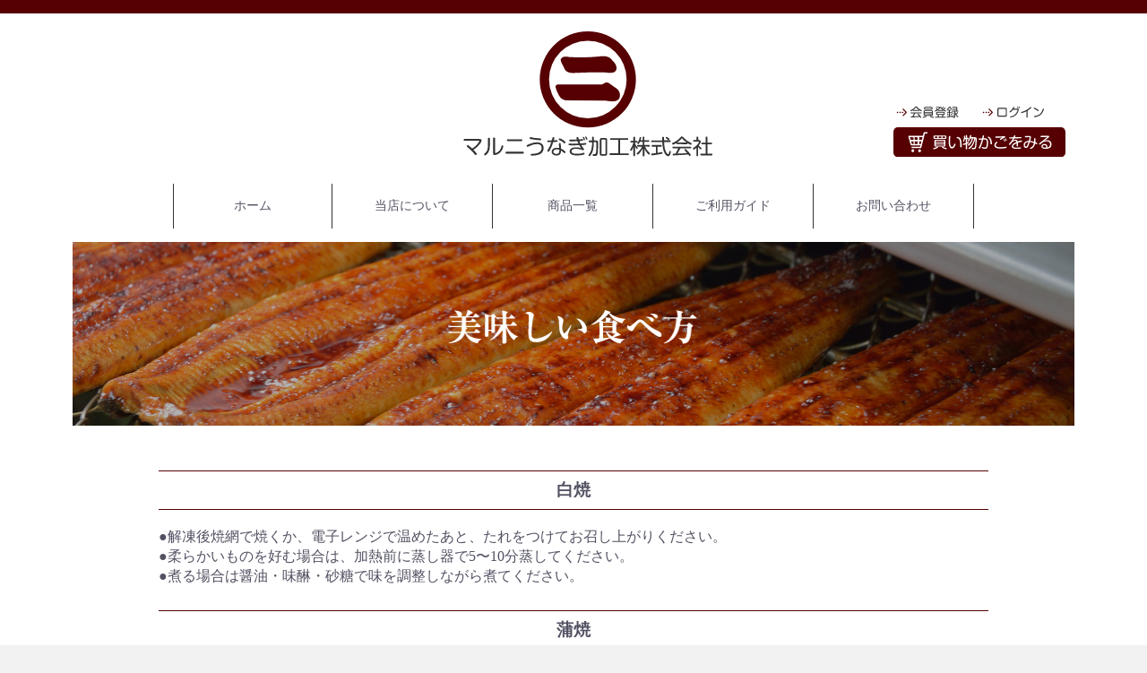

--- FILE ---
content_type: text/html; charset=UTF-8
request_url: https://maruni-unagi.co.jp/user_data/howto
body_size: 16091
content:
<!doctype html>
<html lang="ja">
<head>
<meta charset="utf-8">
<meta http-equiv="X-UA-Compatible" content="IE=edge">
<title>マルニうなぎ / 美味しい食べ方</title>
<meta name="viewport" content="width=device-width, initial-scale=1">
<link rel="icon" href="/html/template/default/img/common/favicon.ico">
<link rel="stylesheet" href="/html/template/default/css/style.css?v=3.0.15">
<link rel="stylesheet" href="/html/template/default/css/slick.css?v=3.0.15">
<link rel="stylesheet" href="/html/template/default/css/default.css?v=3.0.15">
<!-- for original theme CSS -->

<script src="https://ajax.googleapis.com/ajax/libs/jquery/1.11.3/jquery.min.js"></script>
<script>window.jQuery || document.write('<script src="/html/template/default/js/vendor/jquery-1.11.3.min.js?v=3.0.15"><\/script>')</script>


</head>
<body id="page_user_data" class="front_page">
<div id="wrapper">
    <header id="header">
        <div id="header-top"></div>
        <div class="container-fluid inner">
                                                            <!-- ▼ロゴ -->
            <div class="header_logo_area">
    <a href="https://maruni-unagi.co.jp/" class="pc">
        <img src="/html/template/default/img/common/logo.svg" id="header-logo">
    </a>
    <div class="sp">
        <img src="/html/template/default/img/common/logo_only.svg" id="header-logo" style="display: inline-block;">
        <h3 class="header_logo" style="display: inline-block;">
            <a href="https://maruni-unagi.co.jp/">マルニうなぎ</a>
        </h3>
    </div>
</div>

        <!-- ▲ロゴ -->
    <!-- ▼ログイン -->
                            <div id="member" class="member drawer_block pc">
        <ul class="member_link">
            <li class="pc login">
                <a href="https://maruni-unagi.co.jp/entry">
                    <img src="/html/template/default/img/common/register.svg" style="height: 16px; vertical-align: bottom;">
                </a>
            </li>
            <li class="sp">
                <a href="https://maruni-unagi.co.jp/entry">
                    会員登録
                </a>
            </li>
                        <li class="pc login">
                <a href="https://maruni-unagi.co.jp/mypage/login">
                    <img src="/html/template/default/img/common/login.svg" style="height: 16px; vertical-align: bottom;">
                </a>
            </li>
            <li class="sp">
                <a href="https://maruni-unagi.co.jp/mypage/login">
                    ログイン
                </a>
            </li>
            <li class="pc cartbutton" style="height: 42px;">
                <a href="https://maruni-unagi.co.jp/cart">
                    <img src="/html/template/default/img/common/cart.svg" style="width: 192px;">
                </a>
            </li>
            <li class="sp">
                <a href="https://maruni-unagi.co.jp/cart">
                    買い物かご
                </a>
            </li>
        </ul>
    </div>

                <!-- ▲ログイン -->
    <!-- ▼メニュー -->
            <div class="menu drawer_block pc">
    <ul class="menu_link">
        <li>
            <a href="https://maruni-unagi.co.jp/">ホーム</a>
        </li>
        <li>
            <a href="https://maruni-unagi.co.jp/help/about">当店について</a>
        </li>
        <li>
            <a href="https://maruni-unagi.co.jp/products/list">商品一覧</a>
        </li>
        <li>
            <a href="https://maruni-unagi.co.jp/help/guide">ご利用ガイド</a>
        </li>
        <li>
            <a href="https://maruni-unagi.co.jp/contact">お問い合わせ</a>
        </li>
    </ul>
</div>
        <!-- ▲メニュー -->

                                                    <p id="btn_menu"><a class="nav-trigger" href="#nav">Menu<span></span></a></p>
        </div>
    </header>

    <div id="contents" class="theme_main_only">

        <div id="contents_top">
                                            </div>

        <div class="container-fluid inner">
                                    
            <div id="main">
                                                
                <div id="main_middle">
                        <div class="row">
       <div class="col-sm-12">
            <div class="main_visual">
                <div class="item">
                  <img src="/html/template/default/img/header_howto.jpg">
                </div>
            </div>
        </div>
    </div>
    <div class="row">
        <div class="col-sm-10 col-sm-offset-1 howto">
            <h3>白焼</h3>
            <ul>
                <li>
                    ●解凍後焼網で焼くか、電子レンジで温めたあと、たれをつけてお召し上がりください。
                </li>
                <li>
                    ●柔らかいものを好む場合は、加熱前に蒸し器で5〜10分蒸してください。
                </li>
                <li>
                    ●煮る場合は醤油・味醂・砂糖で味を調整しながら煮てください。
                </li>
            </ul>
        </div>
        <div class="col-sm-10 col-sm-offset-1 howto">
            <h3>蒲焼</h3>
            <ul>
                <li>
                    ●解凍後焼網で焼くか、電子レンジで温め、たれをつけてお召し上がりください。
                </li>
                <li>
                    ●うなぎをアルミホイルで包み、水を2〜3滴加えフライパン等で温めて頂いても結構です。
                </li>
            </ul>
        </div>
        <div class="col-sm-10 col-sm-offset-1 howto">
            <h3>真空パック</h3>
            <ul>
                <li>
                    ●真空包装のまま熱湯に入れて4〜5分温めてください。
                </li>
                <li>
                    ●解凍後うなぎを袋から取り出し、お皿に移し電子レンジで、約1分30秒加熱してお召し上がりください。
                </li>
                <li>
                    ●解凍後うなぎを袋から取り出し、焼網で温めていただければ、風味が一層良くなります。
                </li>
            </ul>
        </div>
        <div class="col-sm-10 col-sm-offset-1 howto">
            <p>※お買い上げ後はなるべく早くお召し上がりください。</p>
        </div>
    </div>
                </div>

                                                            </div>

                                    
                                        <div id="contents_bottom">
                                            <!-- ▼ご利用案内 -->
            <div class="col-xs-12 col-sm-12 guide">
    <div class="col-xs-12 col-sm-12 guide_frame">
        <h3>ご利用案内</h3>
        <div class="col-xs-12 col-sm-4 guide_contents">
            <h4>お支払い方法</h4>
            <p>
                クレジットカード決済、銀行振込、代金引換のいずれかでお支払いいただくことになります。
            </p>
            <ul style="list-style-type: circle">
                <li>クレジットカード決済
                    <div>
                        <p>
                            【取扱カード】<br>
                            取り扱いカードは以下のとおりです。<br>
                            すべてのカード会社で、一括払いが可能となっております。
                        </p>
                        <img
                            src="https://www.yamatofinancial.jp/logobr/images/web_pay_card.gif"
                            border="0"
                            alt="クロネコwebコレクト クレジットカード払い"
                        >
                        <p style="margin-top: 8px; margin-bottom: 2px;">【備考】</p>
                    </div>
                    <ul style="margin-left: 10px; font-size: 1.2rem; list-style-type: disc;">
                        <li>当社では上記のクレジットカードがご利用可能となっております。</li>
                        <li>お支払い回数は1回払いとさせていただきます。</li>
                        <li>お支払総額は以下の通りです。<br>商品代金合計 + 送料</li>
                        <li>当店ではセキュリティ上の配慮からクレジットカード利用控は原則としてお送りしておりません。カード会社から送付されますご利用明細をご確認ください。</li>
                    </ul>
                </li>
            </ul>
        </div>
        <div class="col-xs-12 col-sm-4 guide_contents">
            <ul style="margin-top: 32px; list-style-type: circle">
                <li>銀行振込<br>
                    <div>
                        <table style="font-size: 1.2rem;">
                            <tr>
                                <td rowspan="3" style="vertical-align: top;">［振込先］</td>
                                <td>島田掛川信用金庫　吉田支店</td>
                            </tr>
                            <tr>
                                <td>普通 190144　マルニうなぎ加工</td>
                            </tr>
                            <tr>
                                <td>カ）マルニウナギカコウ</td>
                            </tr>
                        </table>
                    </div>
                    <ul style="margin-left: 10px; font-size: 1.2rem; list-style-type: disc">
                        <li>お支払総額は以下の通りです。<br>
                            振込金額　：商品代金 + 送料 + 手数料<br>
                            振込手数料：お振込み時にお確かめください。
                        </li>
                        <li>振込手数料はお客様のご負担でお願い致します。</li>
                        <li>ご入金確認次第商品発送いたします。（商品発送はメールにてご連絡いたします）</li>
                    </ul>
                </li>
                <li>代金引換
                    <ul style="margin-left: 10px; font-size: 1.2rem; list-style-type: disc">
                        <li>お支払総額は以下の通りです。<br>商品代金合計 + 送料 + 代引手数料</li>
                        <li>代金は商品配送時に配送員にお支払い下さい。<br>
                            商品価格合計<br>
                            10,000円未満　手数料 330円<br>
                            上記金額 〜 30,000円未満　手数料 440円<br>
                            上記金額 〜 100,000円未満　手数料 660円</li>
                    </ul>
                </li>
            </ul>
            <h4>送料</h4>
            <p>
                <a href="https://maruni-unagi.co.jp/user_data/guide_delivery">
                    こちら
                </a>
                のページでご案内いたします。
            </p>
            <h4>配送</h4>
            <ul style="margin-left: 10px; font-size: 1.2rem; list-style-type: disc;">
                <li>ヤマト運輸のクール便（冷凍）にて配送いたします。</li>
                <li>ご希望のお届け時間帯をご指定ください。なお、ご指定の無い場合、ご注文を確認してから3営業日以内の発送を心がけております。</li>
            </ul>
        </div>
        <div class="col-xs-12 col-sm-4 guide_contents">
            <h4>返品・交換</h4>
            <ul style="margin-left: 10px; font-size: 1.2rem; list-style-type: disc;">
                <li>商品の品質管理には万全をつくしておりますが、万一商品に問題がある場合は、商品到着後7日間以内に下記までご返品、交換などのご対応をさせていただきます。</li>
                <li>不良品につきまして、品質向上の為に弊社で引き取り、確認をさせていただきますので、破棄せずにお取り置きくださいませ。</li>
                <li>お客さま都合によるご返品につきましては、商品の特性上お受け致しかねますのでご了承くださいませ。</li>
                <li>電話番号 0548-32-0528　担当者 大石</li>
                <li>
                    返品先住所
                    <ul style="list-style-type: none;">
                        <li>〒421-0302 静岡県榛原郡吉田町川尻92-1</li>
                        <li>マルニうなぎ加工株式会社</li>
                    </ul>
                </li>
            </ul>
            <h4>営業時間</h4>
            <p>
                8:00 〜 17:00
            </p>
            <h4>定休日</h4>
            <p>
                第2・第4土曜日、日曜日、祝祭日
            </p>
            <h4>その他</h4>
            <h4>▼特定商品取引法に基づく表記</h4>
            <h4>電話でのお問い合わせ：</h4>
            <p>
                0548-32-0528
            </p>
            <h4>メールでのお問い合わせ：</h4>
            <p>
                info@maruni-unagi.co.jp
            </p>
        </div>
    </div>
</div>
        <!-- ▲ご利用案内 -->

                                    </div>
                        
        </div>

        <footer id="footer">
                                                            <!-- ▼フッター -->
            <div class="container-fluid inner">
    <div class="col-xs-12 col-sm-6">
        <div class="row">
            <p class="logo" style="text-align: center;">
                <a href="https://maruni-unagi.co.jp/">
                    <img src="/html/template/default/img/common/maruni_logo.svg" style="max-width: 64px; max-height: 64px;">
                    マルニうなぎ加工株式会社
                </a>
            </p>
            <div class="col-xs-12" style="text-align: center;">
                <div class="footer_text">
                    〒421-0302 榛原郡吉田町川尻92-1
                </div>
                <div class="footer_text">
                    TEL:0548-32-0528 FAX:0548-32-7213
                </div>
            </div>
        </div>
    </div>
    <div class="col-xs-12 col-sm-6">
        <ul class="list-unstyled">
            <li><a href="https://maruni-unagi.co.jp/contact">お問い合わせ</a></li>
            <li><a href="https://maruni-unagi.co.jp/help/tradelaw">特定商取引法に基づく表記</a></li>
            <li><a href="https://maruni-unagi.co.jp/help/privacy">プライバシーポリシー</a></li>
        </ul>
    </div>
    <div class="col-xs-12 footer_logo_area">
        <p class="copyright footer_text">
            <small>copyright (c) マルニうなぎ加工株式会社 all rights reserved.</small>
        </p>
    </div>
</div>
        <!-- ▲フッター -->

                                        
        </footer>

    </div>

    <div id="drawer" class="drawer sp">
    </div>

</div>

<div class="overlay"></div>

<script src="/html/template/default/js/vendor/bootstrap.custom.min.js?v=3.0.15"></script>
<script src="/html/template/default/js/vendor/slick.min.js?v=3.0.15"></script>
<script src="/html/template/default/js/function.js?v=3.0.15"></script>
<script src="/html/template/default/js/eccube.js?v=3.0.15"></script>
<script>
$(function () {
    $('#drawer').append($('.drawer_block').clone(true).children());
    $.ajax({
        url: '/html/template/default/img/common/svg.html',
        type: 'GET',
        dataType: 'html',
    }).done(function(data){
        $('body').prepend(data);
    }).fail(function(data){
    });
});
</script>
    <script>
        // 商品表示BOXの高さを揃える
        $(window).load(function() {
            $('.product_item').matchHeight();
        });
    </script>
</body>
</html>


--- FILE ---
content_type: text/css
request_url: https://maruni-unagi.co.jp/html/template/default/css/default.css?v=3.0.15
body_size: 16476
content:
@charset "utf-8";

/* --------------------------------
	Theme CSS for EC-CUBE 3
-------------------------------- */


/* --------------------------------
	Common
-------------------------------- */

body {
	/*font-family: Roboto, "游ゴシック", YuGothic, "Yu Gothic", "ヒラギノ角ゴ ProN W3", "Hiragino Kaku Gothic ProN", Arial, "メイリオ", Meiryo, sans-serif;*/
        font-family: "ヒラギノ明朝 ProN W6", "HiraMinProN-W6", "HG明朝E", "ＭＳ Ｐ明朝", "MS PMincho", "MS 明朝", serif;
	line-height: 1.4;
	background-color: #f2f2f2;
	color: #525263;
	-webkit-text-size-adjust: 100%;
}

.footer_text {
        color: #fff;
}

.img_center,
.txt_center {
	text-align: center;
}
.img_right,
.txt_right {
	text-align: right;
}

/****** Base Layout Setting ********/

#header {
	background: #fff;
}
#contents {
	background: #fff;
}

/****** Header Setting ********/


.header_logo_area {
	margin-right: 100px;
}
.header_logo_area .header_logo a:link,
.header_logo_area .header_logo a:visited,
.header_logo_area .header_logo a:hover,
.header_logo_area .header_logo a:active {
	text-decoration: none;
	color: #000;
}
.header_logo_area .header_logo a:hover {
	color: #666;
}


/****** Side Setting ********/

/****** Footer Setting ********/

/****** Effect Setting ********/


/****** Each BlockParts Setting ********/

/* cart area */

#cart_area {
	width: 100%;
	position: absolute;
	right: 0; top: 0;
	z-index: 11;
}
#cart_area p {
	margin: 0;
}
#cart_area p.cart-trigger {
	position: absolute;
	right: 65px;
}

#cart .inner {
	background: #f3f3f3;
}


/* search area */

#search {
	background: #EBEBEB;
	padding: 16px 8px;
}
#search select {
	width: 100%;
}

/* snsbtn_area */
.snsbtn_area .snsbtn {
    float: left;
    height: 20px;
    margin: 0 10px 10px 0;
}

/* --------------------------------
	Top Page
-------------------------------- */

.front_page a:hover img {
	opacity: 0.8;
}
.front_page #contents .row > div {
	padding-bottom: 8px;
}
.front_page #contents .row.no-padding > div {
	padding-bottom: 0;
}

/* Comment Area */

.front_page .comment_area h4 {
	font-size: 24px;
	font-size: 2.4rem;
	margin: 0 0 2px;
}
.front_page .comment_area h5 {
	font-size: 16px;
	font-size: 1.6rem;
	margin: 0;
}
.front_page .comment_area p {
	margin: 10px 0 15px;
}

/* Item List */

.front_page .item_comment {
	color: #444;
}
.front_page .item a {
	padding-bottom: 0;
}
.front_page .item a:hover {
	opacity: 0.8;
}
.front_page .item a:hover img {
	opacity: 1;
}
.front_page #contents_top .item_comment {
	color: #525263;
	font-weight: normal;
	font-size: 14px;
	font-size: 1.4rem;
}
.front_page #contents_top .item_comment.text-warning,
.front_page #contents_top .item_name.text-warning {
	color: #9a947e;
	font-weight: bold;
	font-size: 16px;
	font-size: 1.6rem;
}
.front_page .more_link.text-warning {
	font-weight: bold;
	color: #9A947E;
}

/* news_area */

.news_contents {
	padding: 0;
}
#news_area {
	/*background: #F8F8F8;*/
}
#news_area .heading01 {
	padding: 8px;
	text-align: center;
	margin: 0;
}

/* txt_bnr */

.txt_bnr_area {
	padding: 0 0 16px;
}

.txt_bnr {
	background: #f8f8f8;
	border: 1px solid #D9D9D9;
	font-weight: bold;
	padding: 16px;
	margin: 12px 0 0;
	text-align: center;
}
.txt_bnr strong {
	color: #DE5D50;
	font-size: 20px;
	font-size: 2rem;
}
.txt_bnr strong strong {
	font-size: 32px;
	font-size: 3.2rem;
}

.item_gallery {
	clear: both;
}

.product .product_set {
        margin-bottom: 16px;
}

.product .product_name {
        height: 32px;
        background-color: #000;
        color: #fff;
        line-height: 32px;
        text-align: center;
}

/* --------------------------------
	Detail Page
-------------------------------- */

#item_detail + row {
	margin-top: -1px;
	background: #fff;
}

/*#item_detail .btn_area li:last-child {
    padding-left: 0;
}
*/


/* Slider */
.slick-loading .slick-list {
    background: #fff url('ajax-loader.gif') center center no-repeat;
}


/* Arrow */

.slick_prev,
.slick_next {
	font-size: 18px;
	font-size: 1.8rem;
	width: 40px; height: 40px;
	line-height: 40px;
}

/* Dots */
.slick-slider {
    margin-bottom: 30px;
}

.slick-dots {
    position: absolute;
    bottom: -45px;
    display: block;
    width: 100%;
    padding: 0;
    list-style: none;
    text-align: center;
}
.slick-dots li {
    position: relative;
    display: inline-block;
    width: 20px;
    height: 20px;
    margin: 0 5px;
    padding: 0;

    cursor: pointer;
}
.slick-dots li button {
    font-size: 0;
    line-height: 0;
    display: block;
    width: 20px;
    height: 20px;
    padding: 5px;
    cursor: pointer;
    color: transparent;
    border: 0;
    outline: none;
    background: transparent;
}
.slick-dots li button:hover,
.slick-dots li button:focus {
    outline: none;
}
.slick-dots li button:hover:before,
.slick-dots li button:focus:before {
    opacity: 1;
}
.slick-dots li button:before {
	content:" ";
    line-height: 20px;
    position: absolute;
    top: 0;
    left: 0;
    width: 12px;
    height: 12px;
    text-align: center;
    opacity: .25;
    background-color: black;
	border-radius: 50%;

}
.slick-dots li.slick-active button:before {
    opacity: .75;
    background-color: black;
}

.slick-dots li button.thumbnail img {
	width: 0; height: 0;
}

#item_photo_area .slick-slide {
	text-align: center;
}
#item_photo_area .slick-slide img {
	display: inline-block;
}

.product_detail_name {
        background-color: #560002;
        margin: 8px 16px;
        padding: 4px 8px;;
        color: #fff;
}

.product_table th {
        color: #fff;
        background-color: #525263;
        text-align: left;
        padding-left: 8px;
}

/* --------------------------------
	Particular Page
-------------------------------- */

.particular h3 {
    text-align: center;
    padding: 8px 0;
    border-top: 1px solid #560002;
    border-bottom: 1px solid #560002;
}

/* --------------------------------
	How To Page
-------------------------------- */

.howto h3 {
    text-align: center;
    padding: 8px 0;
    border-top: 1px solid #560002;
    border-bottom: 1px solid #560002;
}

/* --------------------------------
	About shop Page
-------------------------------- */

.aboutshop h3 {
    padding: 4px 8px;
    color: #fff;
    background-color: #560002;
}

.link_button a {
    color: #525263;
}

.guide_center {
    text-align: center;
    color: #560002;
}

.guide_header {
    text-align: left;
    color: #560002;
    border-bottom: 1px solid;
}

.guide_box_header {
    border: 1px solid #560002;
    background-color: #560002;
    color: #fff;
    text-align: center;
    margin-top: 32px;
    padding: 4px;
}

.guide_box_body {
    border: 1px solid #560002;
    padding: 4px 16px;
}

.guide_thin_box {
    border: 1px solid;
    padding: 16px;
}

.guide_faq h4 {
    text-align: left;
    color: #560002;
}

.guide_faq p {
    margin-left: 30px;
}

.guide_button_shortcut {
    margin: 4px 0;
}

.guide_border {
    border: 1px solid;
    border-color: #000;
    padding: 4px;
    text-align: left;
    margin-bottom: 8px;
}

.guide_border_title {
    border: 1px solid;
    border-color: #000;
    padding: 4px;
    text-align: left;
    margin-bottom: 8px;
    color: #560002;
    font-weight: bolder;
}

.guide_link_text p a {
    color: #525263;
}
.guide_link_text p a:hover {
    color: #9797a1;
}

.google-map {
    position: relative;
    width: 100%;    /* 左右に余白が必要なら値を変更してもOK */
    height: 0;
    padding-bottom: 56.25%;    /* padding-topでもOK */
    overflow: hidden;
}
.google-map iframe {
    position: absolute;
    top: 0;
    left: 0;
    width: 100%;    /* 必要であれば!importantを付けてください */
    height: 100%;    /* 必要であれば!importantを付けてください */
}

/******************************
	Media Query
*******************************/

@media only screen and (max-width: 767px) {

	/* --------- common ---------- */


	/****** Header Setting ********/


	/****** Side Setting ********/


	/****** Effect Setting ********/
        
        #header #header-top {
                height: 15px;
                background-color: #560002;
                margin: 0;
        }
        
        #header .header_logo_area {
                position: absolute;
                height: 55px;
                text-align: center;
                z-index: 14;
	}
        #header .header_logo_area #header-logo {
                height: 45px;
                z-index: 15;
                padding: 4px;
        }
        
        .about_company {
                text-align: center;
                font-size: 10px;
		font-size: 1rem;
                padding-left: 0;
                padding-right: 0;
        }
        
        .about_company img {
                text-align: center;
                width: 100%;
                margin-bottom: 8px;
        }
        
        .menu_link a {
                border-bottom: 1px solid #e8e8e8;
        }
        
        /* product */
        
        .product {
                text-align: center;
                font-size: 16px;
		font-size: 1.6rem;
                background-color: #f7f2e8;
                margin: 16px 0 16px 0;
                padding-bottom: 16px;
        }
        
        /* guide */
        
        .guide {
                font-size: 10px;
		font-size: 1rem;
                background-color: #f7f2e8;
                margin: 16px 0 0 0;
                padding-left: 16px;
                padding-right: 16px;
        }
        
        .guide_frame {
                border: 1px solid #000000;
                background-color: #fff;
                margin: 16px 0 16px 0;
                text-align: center;
        }
        
        .guide_contents {
                text-align: left;
        }
        
        .guide_contents h4 {
                margin-bottom: 0;
        }
        
        .guide_contents p {
                margin-top: 0;
        }

        .guide_contents ul {
                font-size: 1.2rem;
        }
        
        .guide_faq p {
                margin: 8px;
        }
        
        .link_button a {
                /*border: 1px solid;*/
                border-color: #000;
                color: #525263;
                padding: 4px;
        }
        
        div.help_about_position {
                text-align: center;
                font-size: small;
        }

        div.help_about_president {
                text-align: center;
                font-size: large;
        }

}
@media only screen and (min-width: 768px) {

	/* --------- common ---------- */

	#contents {
		padding-top: 15px;
	}

	/****** Header Setting ********/

	/****** Layout ********/

	/* header */
        
        #header #header-top {
                height: 15px;
                background-color: #560002;
        }

	#header .header_logo_area {
                position: absolute;
                width: 100%;
                height: 160px;
                text-align: center;
                z-index: 14;
	}
        #header .header_logo_area #header-logo {
                height: 140px;
                margin-top: 20px;
        }
        
	#header #drawer #search {
		position: relative;
	}
	#search {
		background: none;
		padding: 0;
	}
	#member {
                position: relative;
		float: right;
                line-height: 100px;
                z-index: 15;
                margin-top: 68px;
	}

	.member ul li {
		display: inline-block;
	}
        
        .member ul .login {
                float: left;
        }
        
        .member ul .cartbutton {
                clear: both;
        }
        
        .member ul li a .login {
                width: 86px;
                vertical-align: bottom;
        }
        
        .member ul li a .cartbutton {
                width: 192px;
        }
        
        .menu {
                padding-top: 190px;
        }
        
        .menu ul {
		display: table;
                table-layout: fixed;
                text-align: center;
                width: 80%;
                margin: auto;
	}
        
        .menu ul li {
		display: table-cell;
                vertical-align: middle;
                border-left: 1px solid #333;
                border-right: 1px solid #333;
	}
        
        .menu ul li+li {
		display: table-cell;
                vertical-align: middle;
                border-left: 0;
                border-right: 1px solid #333;
	}



	/****** Side Setting ********/

	/****** Footer Setting ********/

	/****** Each BlockParts Setting ********/

	/* search area */

	#search select {
		width: auto;
		max-width: 180px;
	}
	/* cart */

	#cart .inner {
		position: absolute;
		right: 0; top: 0;
	}
	#cart_area {
		top: 0; right: 16px;
	}
	#cart_area p {
		border: 1px solid #D9D9D9;
		float: right;
		min-width: 256px;
	}
	#cart_area p.cart-trigger {
		position: relative;
		right: 0;
	}
	#cart_area .inner {
		min-width: 256px;
	}
	#cart_area .cart_price {
		font-size: 12px;
	}
	#cart_area .cart_price .price {
		font-size: 16px;
	}


	/* --------------------------------
		Top Page
	-------------------------------- */

	.front_page #contents .row {
		padding-bottom: 24px;
	}
	/* Comment Area */

	.front_page .comment_area h4 {
		font-size: 32px;
		font-size: 3.2rem;
		margin: 0 0 8px;
	}
	.front_page .comment_area h5 {
		font-size: 20px;
		font-size: 2rem;
	}
	.front_page .comment_area p {
		font-size: 20px;
		font-size: 2rem;
		margin: 24px 0 24px;
	}

	/* news_area */

	.news_contents {
		padding: 0 0 0 0;
	}

	#news_area .heading01 {
		padding: 16px;
		text-align: center;
	}
	#news_area {
		margin-bottom: 32px;
	}


	/* txt_bnr */

	.txt_bnr_area {
		padding-left: 16px;
	}

	.txt_bnr {
		margin:0 0 16px;
	}
        
        /* about_company */
        
        .about_company {
                text-align: center;
        }
        
        .about_company img {
                width: 100%;
                margin-bottom: 8px;
        }
        
        .about_company #about-shop {
                /*margin: 32px 0;*/
                margin-top: 32px;
                margin-bottom: 32px;
        }
        
        /* product */
        
        .product {
                text-align: center;
                background-color: #f7f2e8;
                margin: 16px 0 16px 0;
                padding: 0 64px 32px 64px;
        }
        
        .product_name {
                height: 32px;
                background-color: #000;
                color: #fff;
                line-height: 32px;
                text-align: center;
                font-size: small;
        }
        
        /* guide */
        
        .guide {
                background-color: #f7f2e8;
                margin: 16px 0 0 0;
                padding: 0 80px;
        }
        
        .guide_frame {
                border: 1px solid #000000;
                background-color: #fff;
                margin: 32px 0;
                text-align: center;
        }
        
        .guide_contents {
                text-align: left;
        }
        
        .guide_contents h4 {
                margin-bottom: 0;
        }
        
        .guide_contents p {
                margin-top: 0;
                font-size: 1.2rem;
        }

	/* --------------------------------
		Detail Page
	-------------------------------- */

	#item_photo_area .slick-dots {
		margin: 0 -16px;
		position: relative;
		bottom: 0;
	}
	#item_photo_area .slick-dots::after {
		content: "";
		display: table;
		clear: both;
	}

	#item_photo_area .slick-dots li {
		width: 33.33333333%; height: auto;
		padding: 16px;
		margin: 0;
		float: left;
	}

	.slick-dots li button.thumbnail {
		width: 100%; height: auto;
		padding: 0;
	}
	.slick-dots li button.thumbnail img {
		width: 100%; height: auto;
		opacity: 0.8;
	}
	.slick-dots li button.thumbnail:hover img,
	.slick-dots li.slick-active button.thumbnail img {
		opacity: 1;
	}
	.slick-dots li button.thumbnail::before {
		display: none;
	}
        
        div.help_about_position {
                text-align: center;
                font-size: x-small;
        }

        div.help_about_president {
                text-align: center;
        }
}

/* --------------------------------
    display mask
-------------------------------- */
.prevention-masked {
    position: fixed;
    top: 0;
    right: 0;
    bottom: 0;
    left: 0;
    z-index: 3040;
    background-color: #000;
    filter: alpha(opacity=50);
    opacity: .5;
}

.extra-form {
  margin: 10px 0;
}


--- FILE ---
content_type: image/svg+xml
request_url: https://maruni-unagi.co.jp/html/template/default/img/common/register.svg
body_size: 5797
content:
<svg xmlns="http://www.w3.org/2000/svg" viewBox="0 0 95 20"><defs><style>.cls-1{fill:none;}.cls-2{fill:#560002;}.cls-3{fill:#333;}</style></defs><title>アセット 1mdpi</title><g id="レイヤー_2" data-name="レイヤー 2"><g id="文字"><rect class="cls-1" width="95" height="20"/><path class="cls-2" d="M13,15.5a.69.69,0,0,1,0-1h0l4-4-4-4h0a.69.69,0,0,1,0-1h0a.69.69,0,0,1,1,0h0l4.48,4.48a.66.66,0,0,1,.2.48h0a.67.67,0,0,1-.2.48h0L14,15.5a.63.63,0,0,1-.48.2h0a.65.65,0,0,1-.48-.2Z"/><path class="cls-2" d="M13.84,10.55a1,1,0,1,1-1-1A1,1,0,0,1,13.84,10.55Z"/><path class="cls-2" d="M10.47,10.55a1,1,0,1,1-1-1A1,1,0,0,1,10.47,10.55Z"/><path class="cls-2" d="M6.77,10.55a1,1,0,1,1-1-1A1,1,0,0,1,6.77,10.55Z"/><path class="cls-3" d="M27.83,8.42c-.4,0-.72-.12-.72-.67a1.86,1.86,0,0,1,.05-.27,21.3,21.3,0,0,1-2.07,1.13,1.8,1.8,0,0,1-.76.23A.81.81,0,0,1,23.64,8c0-.43.29-.56.63-.7A12.31,12.31,0,0,0,26.77,6a14.55,14.55,0,0,0,3.45-3c.67-.73.79-.85,1.38-.85a1.43,1.43,0,0,1,1.21.65A16,16,0,0,0,39,7.36c.36.16.63.28.63.68a.81.81,0,0,1-.75.84,1.67,1.67,0,0,1-.68-.22,19.24,19.24,0,0,1-2-1.11.66.66,0,0,1,0,.24.61.61,0,0,1-.71.63Zm2.46,3.45a31.87,31.87,0,0,1-2.24,4.25c4.23-.19,4.25-.19,7.83-.44a22.54,22.54,0,0,0-1.87-2,.79.79,0,0,1-.3-.58.78.78,0,0,1,.73-.66c.31,0,.42.12,1.09.75a26.05,26.05,0,0,1,2.67,3c.57.75.64.9.64,1.14a.89.89,0,0,1-.87.75.56.56,0,0,1-.46-.25l-.67-1c-3.1.26-4,.33-6.11.46-1.8.12-5.62.31-5.83.31a.64.64,0,0,1-.73-.72.6.6,0,0,1,.48-.66c.19,0,1.53,0,1.82,0a25.32,25.32,0,0,0,2.21-4.3h-4c-.34,0-.73-.09-.73-.66a.62.62,0,0,1,.73-.67H38.5c.31,0,.73.07.73.67a.61.61,0,0,1-.71.66ZM27.83,7.13h7.71a16.06,16.06,0,0,1-3.46-3.06c-.26-.31-.29-.34-.43-.34s-.17,0-.42.32a15.49,15.49,0,0,1-3.52,3.09Z"/><path class="cls-3" d="M45.15,17a17.71,17.71,0,0,1-3.6,1.09c-.48,0-.67-.5-.67-.8s.19-.48.84-.61a19.79,19.79,0,0,0,2.94-.92c.69-.31.78-.34,1-.34a.7.7,0,0,1,.64.78C46.24,16.44,46.19,16.58,45.15,17Zm9.94-3.42c0,1.16-.42,1.58-1.58,1.58H43.7c-1.08,0-1.56-.37-1.56-1.58V9.32c0-1.22.49-1.57,1.56-1.57h9.81c1.09,0,1.58.36,1.58,1.57Zm-.52-8.34c0,1.17-.31,1.53-1.55,1.53H44.23c-1.19,0-1.55-.33-1.55-1.53V4.47c0-1.17.33-1.53,1.55-1.53H53c1.22,0,1.55.36,1.55,1.53Zm-.89,4.62V9.37c0-.36-.15-.54-.54-.54h-9a.47.47,0,0,0-.54.54v.51Zm-10.13,1V12H53.68V10.88Zm0,2.08v.57c0,.36.15.57.54.57h9c.39,0,.54-.21.54-.57V13Zm9.61-8.5a.36.36,0,0,0-.41-.41H44.49a.36.36,0,0,0-.41.41v.85a.37.37,0,0,0,.41.42h8.26c.27,0,.41-.13.41-.42ZM52.61,15.8a18.2,18.2,0,0,0,3.23,1c.22,0,.53.08.53.51s-.19.85-.68.85a15.76,15.76,0,0,1-3.11-1C51,16.56,51,16.39,51,16.1a.7.7,0,0,1,.68-.68A4.37,4.37,0,0,1,52.61,15.8Z"/><path class="cls-3" d="M65,2.69c.62,0,.91,0,1.27.32.2.19,1,1.18,1.24,1.38.43-.39.83-.8,1.23-1.24.59-.7.61-.72.88-.72a.71.71,0,0,1,.7.65c0,.19-.07.32-.46.75s-1,1.07-1.43,1.43a10.44,10.44,0,0,0,1.1.86A16.37,16.37,0,0,0,71.31,4.3c.37-.42.43-.47.68-.47a.73.73,0,0,1,.73.66c0,.15,0,.24-.58.87-.17.17-.85.9-1.49,1.44A13.84,13.84,0,0,0,73,7.87c.24.09.53.19.53.63a.79.79,0,0,1-.7.82,9.74,9.74,0,0,1-3.33-1.63c0,.58-.24.69-.65.69H62.44c-.43,0-.73-.22-.61-.79a12,12,0,0,1-3.39,1.76.76.76,0,0,1-.73-.81c0-.36.19-.5.53-.65A16.75,16.75,0,0,0,60.7,6.72c-.28-.31-.37-.39-1.25-1.23a.53.53,0,0,1-.24-.44.67.67,0,0,1,1.15-.44A15.37,15.37,0,0,1,61.81,6a15.07,15.07,0,0,0,1.72-1.46c.23-.24.34-.34.34-.46s-.19-.24-.34-.24H60.25c-.45,0-.65-.21-.65-.58s.27-.56.65-.56Zm7.44,13.82c.22,0,.7,0,.7.63s-.21.68-.7.68H58.78a.6.6,0,0,1-.71-.63c0-.46.19-.68.71-.68h3.9a.64.64,0,0,1-.55-.41,16.66,16.66,0,0,1-.49-1.65c0-.27.22-.42.49-.47h-1c-1.22,0-1.43-.53-1.43-1.55V11.26c0-1.18.33-1.53,1.55-1.53H70c1.19,0,1.54.32,1.54,1.53v1.17c0,1-.18,1.55-1.42,1.55h-1c.29.06.55.18.55.52a14.75,14.75,0,0,1-.7,2Zm-2.26-5.12c0-.35-.15-.54-.54-.54H61.6c-.39,0-.52.2-.52.54v.92c0,.24.05.54.52.54h8.05a.47.47,0,0,0,.54-.54ZM62.46,7.16h6.27A16.49,16.49,0,0,1,65.6,4.08a15.74,15.74,0,0,1-3.21,3.1Zm5.13,9.35a15.39,15.39,0,0,0,.63-1.84c.1-.42.19-.59.53-.69H62.52a.72.72,0,0,1,.43.27A8.78,8.78,0,0,1,63.51,16c0,.39-.43.46-.56.48Z"/><path class="cls-3" d="M78,4.22c-.9,1.33-2.22,3-2.82,3-.44,0-.68-.51-.68-.77s.07-.35.92-1.1a11.51,11.51,0,0,0,2-2.35,1,1,0,0,1,1-.59c.55,0,.6.06,1.42,1.15a11.62,11.62,0,0,0,1.58,1.74.62.62,0,0,1,.2.42.74.74,0,0,1-.65.7c-.52,0-1.64-1.48-2.17-2.18-.22-.3-.26-.34-.36-.34S78.26,3.9,78,4.22ZM77.59,11H75.38c-.4,0-.68-.16-.68-.6s.27-.59.68-.59h2.21V8H76.23a.54.54,0,0,1-.63-.58.55.55,0,0,1,.63-.61h3.85a.54.54,0,0,1,.63.59c0,.56-.37.6-.63.6H78.79V9.85h1.84c.46,0,.63.22.63.57s-.14.62-.63.62H78.79v4.67c.24-.05.75-.17,1.24-.31a2,2,0,0,1,.51-.08c.46,0,.48.41.48.58a23.94,23.94,0,0,0,2.6-1.7A.64.64,0,0,1,84,14c.33,0,.53.35.53.66s0,.39-1.53,1.48a6.11,6.11,0,0,1-1.94,1.07.65.65,0,0,1-.59-.68,35.19,35.19,0,0,1-5.29,1.17c-.58,0-.59-.63-.59-.66a.63.63,0,0,1,.32-.59c.17-.07,2.26-.43,2.69-.51Zm-1.13,1.64a17.54,17.54,0,0,1,.28,2.1.59.59,0,0,1-.67.62c-.49,0-.51-.15-.61-1.22,0-.29-.22-1.73-.22-1.78a.55.55,0,0,1,.61-.55C76.29,11.85,76.36,12.17,76.46,12.68Zm4.75-.47a16.66,16.66,0,0,1-.5,2.09c-.08.31-.17.58-.54.58-.19,0-.6-.1-.6-.48,0-.13.38-1.53.43-1.83.12-.65.15-.85.56-.85C80.66,11.72,81.21,11.73,81.21,12.21Zm5.11,4.25c0,1.61-.51,1.61-2.48,1.6-.58,0-1,0-1-.72s.4-.68.78-.68c.15,0,.87,0,1,0,.32-.05.42-.26.42-.6V9.46H81.78a.53.53,0,0,1-.62-.6c0-.61.42-.61.62-.61h6.07V6.75H82.77a.52.52,0,0,1-.61-.56.52.52,0,0,1,.61-.58h5.08v-1c0-.36-.15-.56-.54-.56H82.5c-.19,0-.63,0-.63-.59s.34-.6.63-.6h5.17c1.15,0,1.51.48,1.51,1.56v3.8H90a.52.52,0,0,1,.58.59.54.54,0,0,1-.63.6H86.32V9.9a11.72,11.72,0,0,0,.9,2.55,12.55,12.55,0,0,0,1.5-1.55c.48-.58.53-.65.78-.65a.69.69,0,0,1,.65.63c0,.34-.24.61-.77,1.19a15.24,15.24,0,0,1-1.49,1.48,10.81,10.81,0,0,0,2.22,2.36c.33.26.43.34.43.62a.75.75,0,0,1-.68.74c-.31,0-.78-.39-1.36-1a9.64,9.64,0,0,1-2.18-3.47Zm-2.9-5.25a3.79,3.79,0,0,1,.74,1.3.68.68,0,0,1-.68.63c-.25,0-.37-.18-.66-.64-.12-.19-.75-1-.87-1.18a1.07,1.07,0,0,1-.23-.54c0-.39.44-.58.59-.58S82.63,10.2,83.42,11.21Z"/></g></g></svg>

--- FILE ---
content_type: image/svg+xml
request_url: https://maruni-unagi.co.jp/html/template/default/img/common/maruni_logo.svg
body_size: 989
content:
<?xml version="1.0" encoding="utf-8"?>
<!-- Generator: Adobe Illustrator 22.0.0, SVG Export Plug-In . SVG Version: 6.00 Build 0)  -->
<svg version="1.1" id="レイヤー_1" xmlns="http://www.w3.org/2000/svg" xmlns:xlink="http://www.w3.org/1999/xlink" x="0px"
	 y="0px" viewBox="0 0 71.8 71.8" style="enable-background:new 0 0 71.8 71.8;" xml:space="preserve">
<style type="text/css">
	.st0{fill:#FFFFFF;}
</style>
<g>
	<path class="st0" d="M35.9,71.8C16.1,71.8,0,55.7,0,35.9S16.1,0,35.9,0s35.9,16.1,35.9,35.9S55.7,71.8,35.9,71.8z M35.9,6.9
		c-16,0-28.9,13-28.9,28.9s13,28.9,28.9,28.9s28.9-13,28.9-28.9S51.8,6.9,35.9,6.9z"/>
	<path class="st0" d="M20.9,19c0,0-3.6-0.7-5,1.4c0,0-0.7,1.1,0.4,3.3l2,3.9c0,0,0.7,3.4,6.3,3.5c0,0,9-0.4,15.8-0.6l9,0.2
		c0,0,6.8,1.3,7.6-1.8c0,0,1.8-3.2-3.2-7.6c0,0-2-3.7-9-2.6c0,0-6.5,0.6-12.9,0.7C31.9,19.4,21.9,19.4,20.9,19z"/>
	<path class="st0" d="M14.7,39.6c0,0-3.2-0.5-2.9,2c0,0,0.4,2.3,2,5.1c0,0,1.4,4.4,5.9,4.7l26.6,0.2c0,0,4.7,0,6.9,0.6
		c0,0,5.4,0.6,6.4-2.7c0,0,1.9-4.7-3.5-7.8l-4.3-3c0,0-1.7-1.8-5.3,0.9L14.7,39.6z"/>
</g>
</svg>


--- FILE ---
content_type: image/svg+xml
request_url: https://maruni-unagi.co.jp/html/template/default/img/common/logo_only.svg
body_size: 817
content:
<svg id="レイヤー_1" data-name="レイヤー 1" xmlns="http://www.w3.org/2000/svg" viewBox="0 0 115 115"><defs><style>.cls-1{fill:#560002;}.cls-2{fill:none;}</style></defs><title>ownerアートボード 1</title><path class="cls-1" d="M57.5,115A57.5,57.5,0,1,1,115,57.5,57.56,57.56,0,0,1,57.5,115Zm0-103.88A46.38,46.38,0,1,0,103.88,57.5,46.42,46.42,0,0,0,57.5,11.12Z"/><path class="cls-1" d="M33.52,30.38s-5.72-1.18-8.08,2.19c0,0-1.1,1.69.67,5.35l3.29,6.32s1.13,5.43,10.1,5.55c0,0,14.4-.63,25.27-.88l14.4.25s10.86,2,12.13-2.9c0,0,2.9-5.06-5.06-12.13,0,0-3.15-5.94-14.4-4.17,0,0-10.48,1-20.72,1.14C51.12,31.1,35.12,31.06,33.52,30.38Z"/><path class="cls-1" d="M23.58,63.44s-5.18-.76-4.67,3.16a28.84,28.84,0,0,0,3.16,8.21s2.27,7.07,9.47,7.58l42.58.25s7.58,0,11.11,1c0,0,8.59,1,10.24-4.29,0,0,3-7.46-5.56-12.51l-6.82-4.8s-2.66-2.91-8.47,1.51Z"/><rect class="cls-2" width="115" height="115"/></svg>

--- FILE ---
content_type: image/svg+xml
request_url: https://maruni-unagi.co.jp/html/template/default/img/common/cart.svg
body_size: 7894
content:
<svg id="レイヤー_1" data-name="レイヤー 1" xmlns="http://www.w3.org/2000/svg" viewBox="0 0 194 33"><defs><style>.cls-1{fill:#560002;}.cls-2{fill:#fff;}</style></defs><title>ownerアートボード 1</title><rect class="cls-1" width="194" height="33" rx="5" ry="5"/><path class="cls-2" d="M50.31,22.16c0,.27-.22.49-1,.88a12.41,12.41,0,0,1-3.72,1.24.68.68,0,0,1-.67-.75c0-.45.09-.49,1.31-.78a11.56,11.56,0,0,0,2.4-.86,4,4,0,0,1,1-.43A.65.65,0,0,1,50.31,22.16ZM59.74,11.3c0,1.19-.34,1.54-1.54,1.54H46.77c-1.2,0-1.54-.34-1.54-1.54v-.65c0-1.19.34-1.55,1.54-1.55H58.2c1.19,0,1.54.34,1.54,1.55Zm-1.07,8.51c0,1.14-.42,1.56-1.58,1.56H47.81c-1.09,0-1.56-.35-1.56-1.56V15.37c0-1.18.46-1.58,1.56-1.58h9.28c1.14,0,1.58.41,1.58,1.58ZM49.6,10.19H47.18c-.37,0-.54.19-.54.56v.49a.48.48,0,0,0,.54.55H49.6ZM47.67,16h9.56v-.59a.5.5,0,0,0-.56-.56H48.22c-.38,0-.55.18-.55.56Zm0,1v1.07h9.54V17Zm0,2.06v.68c0,.37.17.54.55.54h8.45c.39,0,.56-.18.56-.54v-.68Zm3.23-8.89v1.6H54v-1.6Zm6.11,12a13.41,13.41,0,0,0,2.55.75c.54.12.56.44.56.6a.69.69,0,0,1-.67.75A13.05,13.05,0,0,1,55.77,23c-.84-.42-1.06-.63-1.06-.9a.69.69,0,0,1,.75-.7A14.72,14.72,0,0,1,57,22.17Zm-1.74-12v1.6h2.52a.48.48,0,0,0,.54-.55v-.51a.48.48,0,0,0-.54-.54Z"/><path class="cls-2" d="M64.15,10.31c0,.19-.1,1-.12,1.16-.09,1-.19,2.36-.19,3.67a24.24,24.24,0,0,0,.27,3.8c.11.65.53,2.83,2,2.83,1.23,0,2-1.6,2.33-2.79.21-.63.27-.89.78-.89a.74.74,0,0,1,.8.7,5.17,5.17,0,0,1-.68,1.94c-.58,1.26-1.58,2.7-3.31,2.7-3.74,0-3.74-6.56-3.74-8.28a49.61,49.61,0,0,1,.29-5c.13-.52.52-.52.83-.52A.65.65,0,0,1,64.15,10.31Zm11.2,11c0-.22,0-1.24,0-1.44,0-1.31-.08-5.49-1.58-7A2.59,2.59,0,0,0,72,12.16a.68.68,0,0,1-.71-.75c0-.18.06-.74.88-.74a4.28,4.28,0,0,1,3.57,2.1C77,15,77,18.94,77,20.78c0,.85,0,1.43-.82,1.43S75.35,21.61,75.35,21.32Z"/><path class="cls-2" d="M81.66,11.72V9.24a.62.62,0,0,1,.66-.72c.48,0,.73.19.73.72v2.48h1.16c.32,0,.61.15.61.65s-.09.71-.61.71H83.05v3.74c.24-.08,1.38-.56,1.51-.56.4,0,.57.41.57.75,0,.51-.4.64-2.08,1.29v5.42a.62.62,0,0,1-.66.72c-.51,0-.73-.21-.73-.72V18.81a13.31,13.31,0,0,1-2.57.78.71.71,0,0,1-.66-.76.61.61,0,0,1,.42-.62c.33-.13,2.37-.73,2.81-.88V13.08H80.48a13,13,0,0,1-.66,2.5c-.12.29-.25.42-.53.42a.65.65,0,0,1-.69-.61s.56-1.82.63-2.17A15.92,15.92,0,0,0,79.6,10c0-.29,0-.68.61-.68s.58.39.58.61c0,.63-.08,1.45-.12,1.82Zm8.19.58a14.81,14.81,0,0,1-2.52,5.62c-.83,1.16-2.14,2.54-2.7,2.54a.78.78,0,0,1-.73-.77c0-.27.19-.44.41-.61a11.35,11.35,0,0,0,4.23-6.78H86.91c-.51,1.24-1.46,3.35-2.18,3.35a.83.83,0,0,1-.8-.75.91.91,0,0,1,.28-.6,12,12,0,0,0,2.19-5c.1-.41.19-.76.73-.76a.64.64,0,0,1,.72.58A10.55,10.55,0,0,1,87.39,11h4.48c1.86,0,2.06.78,2.06,2.31A46.45,46.45,0,0,1,93.3,22c-.49,1.89-1.12,2.21-2.85,2.21s-2.15,0-2.15-.74.68-.73.9-.73l1.38,0c.92,0,1.33-.22,1.62-2.62a60.15,60.15,0,0,0,.37-6.44c0-.48,0-1.07-.2-1.26A23.49,23.49,0,0,1,90.17,19a13.25,13.25,0,0,1-3.36,4.17c-.39.32-1.09.88-1.43.88a.79.79,0,0,1-.77-.75c0-.32.24-.51.55-.71a12.54,12.54,0,0,0,4.49-5.37,17.8,17.8,0,0,0,1.54-4.93Z"/><path class="cls-2" d="M100.63,9.66c.07-.29.2-.71.78-.71.14,0,.82,0,.82.63a20,20,0,0,1-.6,2.58c.36,0,.89,0,1.43,0a3.39,3.39,0,0,1,2.86,1.15,5.51,5.51,0,0,1,.86,3.39c0,6.35-1.71,7.15-3.65,7.15a6.57,6.57,0,0,1-2.94-.73.75.75,0,0,1-.46-.68.69.69,0,0,1,.64-.76,1.29,1.29,0,0,1,.48.15,4.58,4.58,0,0,0,2.18.58c.85,0,1.61-.17,2-2.25a20.23,20.23,0,0,0,.25-3.48c0-2.6-.56-3.16-2.8-3.16-.34,0-.66,0-1.19,0a50.93,50.93,0,0,1-2.38,7.07,22.1,22.1,0,0,1-1.24,2.65.65.65,0,0,1-.6.34.79.79,0,0,1-.83-.73,1.4,1.4,0,0,1,.27-.76,37.21,37.21,0,0,0,1.94-4.42c.46-1.24.51-1.43,1.27-4.05-.28,0-1,.07-2.19.19l-.64.05a.66.66,0,0,1-.74-.73c0-.68.34-.7,1.31-.77l2.64-.15C100.17,11.82,100.54,10,100.63,9.66Zm6.46.67c.64,0,2.28,1.07,3.18,3.19a10.26,10.26,0,0,1,.73,3.05c0,.1.1,1,.1,1.37a.79.79,0,0,1-.85.92c-.7,0-.73-.53-.76-1a10.59,10.59,0,0,0-1-4.43,5,5,0,0,0-1.68-1.89.83.83,0,0,1-.38-.61.63.63,0,0,1,.26-.49A.66.66,0,0,1,107.09,10.33Z"/><path class="cls-2" d="M126.76,23a30,30,0,0,1-5.7.48c-2.7,0-7.29-.26-7.29-3.6a4.55,4.55,0,0,1,1.77-3.35c.47-.43.66-.51.9-.51a.78.78,0,0,1,.8.7c0,.18-.07.35-.58.83-1.29,1.15-1.33,1.85-1.33,2.24,0,1.77,2.43,2.23,5.46,2.23a29.22,29.22,0,0,0,4.62-.34,9,9,0,0,1,1.5-.27.65.65,0,0,1,.71.69C127.62,22.75,127.4,22.87,126.76,23Zm-7.58-11.45c-1.52,0-2.62.08-3,.08-.68,0-1.33,0-1.33-.76,0-.53.24-.75.85-.75.44,0,2.38,0,2.77,0,4.22-.08,4.76-.12,5.2-.13,1.07-.07,1.19-.07,1.4-.07s1,0,1,.71c0,.53-.22.63-1,1a28.74,28.74,0,0,0-3.4,1.91,1.64,1.64,0,0,1-.83.35.74.74,0,0,1-.75-.71c0-.32.24-.53,1.22-1.09.22-.13,1.28-.61,1.5-.71Zm5,2.24a.47.47,0,0,1-.07-.25c0-.31.33-.45.53-.45s.34.09.7.67a5.88,5.88,0,0,1,.73,1.65c0,.35-.36.45-.55.45a.45.45,0,0,1-.42-.27c-.07-.15-.38-.81-.44-.95S124.24,13.93,124.19,13.81Zm2-.44c-.24-.39-.26-.49-.26-.61,0-.29.33-.43.53-.43s.41.16.78.82a5.07,5.07,0,0,1,.58,1.41.49.49,0,0,1-.51.46.46.46,0,0,1-.42-.24c-.09-.14-.36-.76-.41-.88S126.33,13.56,126.23,13.37Z"/><path class="cls-2" d="M135.89,9.6c.15-.45.27-.75.78-.75.15,0,.81,0,.81.63A5.31,5.31,0,0,1,137,11c.92,0,2.11-.05,3.69-.12,1.95-.08,2.85-.1,2.94-.1a.65.65,0,0,1,.75.7.59.59,0,0,1-.57.66c-.13,0-4.23.19-7.53.24a21.49,21.49,0,0,1-1.46,2.36,4.65,4.65,0,0,1,2.79-1,2.34,2.34,0,0,1,2.52,2,30.11,30.11,0,0,1,4.16-1.19.69.69,0,0,1,.7.78c0,.53-.38.68-1,.83a33.53,33.53,0,0,0-3.62,1c.07.72.08,2,.08,2.3,0,1.22,0,1.73-.74,1.73s-.75-.51-.75-1c0-.32,0-1.74,0-2a2.77,2.77,0,0,0,0-.46,12.39,12.39,0,0,0-3.16,1.78,1.92,1.92,0,0,0-.82,1.5c0,1.32,1.85,1.48,3.78,1.48a27.65,27.65,0,0,0,3-.17c.85-.09,1.36-.14,1.48-.14a.61.61,0,0,1,.69.68c0,.44-.2.65-.76.73a33.32,33.32,0,0,1-4.17.27,9.8,9.8,0,0,1-4.08-.58,2.31,2.31,0,0,1-1.51-2.09c0-2.27,2.86-3.87,5.36-4.87a1.48,1.48,0,0,0-1.55-1.38c-2.31,0-4,2.24-4.86,3.35-.7.92-1,1.27-1.41,1.27a.76.76,0,0,1-.73-.78c0-.19.1-.37.47-.78a24.85,24.85,0,0,0,2.94-3.77,18,18,0,0,0,1.09-1.81l-3.3,0c-.22,0-.8,0-.8-.7a.59.59,0,0,1,.56-.66c.12,0,3.54-.05,4.2-.07C135.5,10.65,135.75,10,135.89,9.6Z"/><path class="cls-2" d="M158.67,13.74c0-.15,0-.85,0-1a.67.67,0,0,1,.76-.7c.77,0,.85.41.85,1.41,0,.79-.12,2.26-.2,3,2,.83,2.21,1.1,2.21,1.53a.79.79,0,0,1-.68.78c-.24,0-.42-.1-1-.39s-.63-.31-.8-.39c-.78,4.28-4,5.91-5,5.91a.74.74,0,0,1-.73-.74c0-.34.28-.51.68-.7,1.62-.7,3.08-1.6,3.66-5.05a22.73,22.73,0,0,0-4.73-1.14,38.61,38.61,0,0,1-1.34,4c-.8,2-1.67,2.63-2.64,2.63a2.93,2.93,0,0,1-2.78-3.16,4.61,4.61,0,0,1,3.5-4.44,9,9,0,0,1,2.23-.34c.12-.44.66-2.33.73-2.72a4.63,4.63,0,0,0,.12-.78c0-.19,0-.51-.68-.51-.07,0-3,.14-3.59.14-.41,0-.92,0-.92-.72s.51-.73,1-.73.94,0,2,0c.57,0,1.49-.07,2.07-.07s1.68.07,1.68,1.36c0,.78-.17,1.38-1,4.11a28.77,28.77,0,0,1,4.49,1C158.65,15.1,158.67,14.32,158.67,13.74Zm-7.86,2.69a3.35,3.35,0,0,0-2.51,3.19c0,1.16.68,1.81,1.31,1.81s1.1-.8,1.63-2.13a29,29,0,0,0,1-3.11A6.09,6.09,0,0,0,150.81,16.43Z"/><path class="cls-2" d="M171.77,12.15a15.09,15.09,0,0,0,1.65-1.43c-1,.07-3.77.18-5.59.25-.24,0-.92,0-1.16,0-.54,0-.76-.27-.76-.73,0-.63.39-.75,1.33-.75,1.34,0,4.82,0,6.17-.12l.9,0c.8,0,1.29.24,1.29,1,0,.49-.21.73-1.11,1.39l-2.58,1.87c-.58.43-.95.75-1.44,1.18a6.07,6.07,0,0,1,2.71-.58c3.62,0,5.09,2.26,5.09,4.6A4.65,4.65,0,0,1,175,23.35a10.32,10.32,0,0,1-3.45.52c-3.4,0-4.64-1.27-4.64-2.75,0-1.89,1.83-2.69,3.42-2.69a3.7,3.7,0,0,1,2.41.77,2.75,2.75,0,0,1,.83,2.12,2.47,2.47,0,0,1-.24,1.09c2.1-.32,3.34-1.61,3.34-3.53,0-2.88-2.4-3.44-4.08-3.44a9.11,9.11,0,0,0-6.14,2.69c-.95.87-1.12,1-1.43,1a.82.82,0,0,1-.81-.78c0-.26.15-.46.56-.77,1.1-.81,2.6-2,4-3Zm.5,9.29c0-1.42-1-1.76-2-1.76s-2,.51-2,1.46,1.53,1.48,2.82,1.48a5.48,5.48,0,0,0,.85-.07A2.6,2.6,0,0,0,172.27,21.44Z"/><path class="cls-2" d="M35,5.39a.88.88,0,0,0-.85.66l-.88,3.4H17.75a.89.89,0,0,0-.85,1.14l2.55,8.83a.89.89,0,0,0,.85.65H30.48l-.38,1.48H20.38v1.57H30.62a.9.9,0,0,0,.86-.67l4-15.5h2.83V5.39ZM31.66,15.5l-.78,3H28.93v-3ZM32.81,11l-.75,2.92H28.93V11ZM27.36,15.5v3H24v-3Zm0-4.48v2.92H24V11Zm-4.65,0v2.92H19.49L18.65,11Zm0,4.48v3h-1.9l-.86-3Z"/><path class="cls-2" d="M21.87,24.29a1.59,1.59,0,1,0,1.59,1.59A1.59,1.59,0,0,0,21.87,24.29Z"/><path class="cls-2" d="M29.48,24.38A1.59,1.59,0,1,0,31.07,26,1.59,1.59,0,0,0,29.48,24.38Z"/></svg>

--- FILE ---
content_type: image/svg+xml
request_url: https://maruni-unagi.co.jp/html/template/default/img/common/login.svg
body_size: 2377
content:
<svg xmlns="http://www.w3.org/2000/svg" viewBox="0 0 95 20"><defs><style>.cls-1{fill:none;}.cls-2{fill:#560002;}.cls-3{fill:#333;}</style></defs><title>アセット 2mdpi</title><g id="レイヤー_2" data-name="レイヤー 2"><g id="文字"><rect class="cls-1" width="95" height="20"/><path class="cls-2" d="M13,15.5a.69.69,0,0,1,0-1h0l4-4-4-4h0a.69.69,0,0,1,0-1h0a.69.69,0,0,1,1,0h0l4.48,4.48a.66.66,0,0,1,.2.48h0a.67.67,0,0,1-.2.48h0L14,15.5a.63.63,0,0,1-.48.2h0a.65.65,0,0,1-.48-.2Z"/><path class="cls-2" d="M13.84,10.55a1,1,0,1,1-1-1A1,1,0,0,1,13.84,10.55Z"/><path class="cls-2" d="M10.47,10.55a1,1,0,1,1-1-1A1,1,0,0,1,10.47,10.55Z"/><path class="cls-2" d="M6.77,10.55a1,1,0,1,1-1-1A1,1,0,0,1,6.77,10.55Z"/><path class="cls-3" d="M36.07,4.15c1.58,0,2.21.55,2.21,2.21v7.91c0,1.68-.63,2.21-2.21,2.21H27.16c-1.59,0-2.21-.57-2.21-2.21V6.36c0-1.65.62-2.21,2.21-2.21ZM27.5,5.6a.87.87,0,0,0-1,1V14c0,.7.32,1,1,1h8.23c.78,0,1-.43,1-1V6.6a.87.87,0,0,0-1-1Z"/><path class="cls-3" d="M53.34,5.32c1.06,0,1.55.48,1.55,1.33a12.81,12.81,0,0,1-3.5,7.16,14.12,14.12,0,0,1-7.89,3.92.77.77,0,0,1-.8-.8c0-.52.36-.61,1-.74C47.09,15.4,50,14,52,10.41a10.21,10.21,0,0,0,1.21-3.27c0-.4-.31-.4-.76-.4H46.85c-1.63,2.15-3.54,3.75-4.23,3.75a.78.78,0,0,1-.75-.76c0-.36.1-.44.7-.84a13.07,13.07,0,0,0,3.91-4.38c.1-.24.56-1.23.64-1.34a.64.64,0,0,1,.63-.38c.2,0,.82.1.82.65a5.26,5.26,0,0,1-.79,1.88Zm-.58-2.39a.94.94,0,0,1-.06-.27c0-.36.4-.45.54-.45s.39.21.65.73a6,6,0,0,1,.52,1.45c0,.46-.51.48-.56.48a.48.48,0,0,1-.41-.24c-.08-.14-.3-.8-.35-.92S52.8,3.06,52.76,2.93Zm2.08-.19a.72.72,0,0,1-.05-.24c0-.34.35-.46.56-.46s.37.19.63.72a5.19,5.19,0,0,1,.54,1.41.53.53,0,0,1-1,.25,8.19,8.19,0,0,1-.35-.9C55.14,3.4,54.89,2.86,54.84,2.74Z"/><path class="cls-3" d="M67.18,17c0,.25,0,.78-.82.78s-.79-.39-.79-.78V9a27.36,27.36,0,0,1-6.75,2.51.79.79,0,0,1-.78-.85c0-.52.32-.62.86-.74a27.81,27.81,0,0,0,9.85-4.78c.71-.58,1.35-1.19,1.92-1.75.39-.39.59-.53.86-.53a.86.86,0,0,1,.85.82,1.06,1.06,0,0,1-.44.8A25.94,25.94,0,0,1,67.18,8.1Z"/><path class="cls-3" d="M77.74,4.32a35.88,35.88,0,0,1,4.59,2.87,1,1,0,0,1,.37.68.93.93,0,0,1-.8.82,2.21,2.21,0,0,1-1-.51,25,25,0,0,0-4.46-2.72c-.27-.14-.57-.34-.57-.71a.86.86,0,0,1,.73-.8A2.12,2.12,0,0,1,77.74,4.32ZM90,6.11a18.25,18.25,0,0,1-3.28,6.49,12.62,12.62,0,0,1-7.05,4.1,14.94,14.94,0,0,1-2.54.4c-.83,0-.93-.57-.93-.83,0-.64.42-.73.93-.78,5.88-.61,9.13-3.09,11.22-9.32.17-.52.27-.83.75-.83a2.6,2.6,0,0,1,.36,0A.72.72,0,0,1,90,6.11Z"/></g></g></svg>

--- FILE ---
content_type: image/svg+xml
request_url: https://maruni-unagi.co.jp/html/template/default/img/common/logo.svg
body_size: 9654
content:
<svg id="レイヤー_1" data-name="レイヤー 1" xmlns="http://www.w3.org/2000/svg" viewBox="0 0 300 149.98"><defs><style>.cls-1{fill:none;}.cls-2{fill:#333;}.cls-3{fill:#560002;}</style></defs><title>名称未設定-1</title><rect class="cls-1" y="124.98" width="300" height="25"/><path class="cls-2" d="M20.72,128.69c1.08,0,2.25.33,2.25,1.7a3.65,3.65,0,0,1-.33,1.33,16.26,16.26,0,0,1-1.79,2.95,28.4,28.4,0,0,1-7.65,7,38.22,38.22,0,0,1,3.57,3.92,1.68,1.68,0,0,1,.45,1,1.39,1.39,0,0,1-1.35,1.25,1.34,1.34,0,0,1-1.07-.65c-1.1-1.4-1.83-2.29-3-3.59a46.86,46.86,0,0,0-5.15-4.75c-.6-.48-1.35-1-1.35-1.65a1.32,1.32,0,0,1,1.2-1.15,2.2,2.2,0,0,1,1.28.62c1.67,1.33,3.1,2.68,3.9,3.43,5.22-3.15,8.47-8,8.47-8.83,0-.52-.57-.52-1-.52H2.65a1.07,1.07,0,1,1,0-2.13Z"/><path class="cls-2" d="M32.9,134.64c0,5.3-.55,8.15-2.35,10.65-.68,1-2.45,2.9-3.3,2.9A1.3,1.3,0,0,1,26,147c0-.4.22-.68.7-1.05,3.12-2.42,3.92-4.8,3.92-11.35v-6.35c0-.45.08-1.1,1.13-1.1.8,0,1.15.35,1.15,1.1ZM36.8,128c0-.5.12-1.08,1.12-1.08.8,0,1.15.33,1.15,1.08v16.47c0,.5,0,.9.55.9,1.15,0,4.63-1.45,6.43-5.72a20.07,20.07,0,0,0,.75-2.38c.15-.57.32-.92,1-.92.15,0,1.2,0,1.2,1.05a13.44,13.44,0,0,1-3.72,7.35,11,11,0,0,1-6.47,3.14,1.77,1.77,0,0,1-2-2.07Z"/><path class="cls-2" d="M72.32,143.94a1,1,0,0,1,1.12,1.1,1,1,0,0,1-1.12,1.1H52.7a1,1,0,0,1-1.15-1.1c0-.95.6-1.1,1.15-1.1ZM70.47,129a1,1,0,0,1,1.17,1.13c0,.95-.62,1.1-1.17,1.1h-16a1.12,1.12,0,1,1,0-2.23Z"/><path class="cls-2" d="M90.67,147.54a23.21,23.21,0,0,1-7.27,1c-.9,0-1.65-.08-1.65-1.15s.57-1,1.75-1c2.65-.08,11.27-.33,11.27-6.9,0-4.15-3.52-4.77-5.85-4.77A19.65,19.65,0,0,0,80.45,137c-1.83.95-2,1.07-2.43,1.07a1.19,1.19,0,0,1-1.12-1.25c0-.75.5-1,2.25-1.75s6.12-2.45,9.92-2.45c7.05,0,8.07,4.6,8.07,6.63C97.14,145.51,92.15,147.09,90.67,147.54Zm-9.32-21.1c.07,0,3.35.7,4,.78,1,.15,3.73.5,7.35.7.73,0,1.5.15,1.5,1.17s-.9,1.08-1.42,1.08a81.43,81.43,0,0,1-11.3-1.48c-.53-.12-1.3-.32-1.1-1.37A1,1,0,0,1,81.35,126.44Z"/><path class="cls-2" d="M104.1,142.87c-.45.75-.75,1-1.33,1a1.1,1.1,0,0,1-1.19-1,2.76,2.76,0,0,1,.57-1.32,32.92,32.92,0,0,0,4.25-9.15c-1.05,0-2.53,0-3.58,0-.72,0-1.42,0-1.42-1s.75-1.05,1.52-1.05c1.4,0,2.28,0,4.1-.08.23-.82.58-2.25.68-2.77s.22-1,1.1-1c.17,0,1.2,0,1.2,1a13.47,13.47,0,0,1-.68,2.75c.93,0,3.43-.15,3.48-.15a1,1,0,0,1,1.12,1,.9.9,0,0,1-.82,1c-.18,0-3.95.2-4.43.23A46.88,46.88,0,0,1,104.1,142.87Zm11.3-8.08c-.05-.77.22-1.32,1.07-1.32,1,0,1.1.82,1.13,1.22l.32,5.45a16,16,0,0,1,4.7,3.13,1.75,1.75,0,0,1,.67,1.17,1.11,1.11,0,0,1-1.07,1.13c-.3,0-.52-.06-1.25-.78a15.94,15.94,0,0,0-3.07-2.27,8,8,0,0,1-.33,3c-1.07,2.82-4,2.87-4.92,2.87-4.33,0-5.9-2.42-5.9-4.52,0-1.77,1.2-4.72,6.42-4.72a11.25,11.25,0,0,1,2.58.27ZM113,141c-2.33,0-4.18.87-4.18,2.82,0,2.65,3.2,2.65,3.7,2.65,3.48,0,3.43-2.42,3.35-5A7.38,7.38,0,0,0,113,141Zm3.35-13c.7,0,3,1.05,5,2.53,1.68,1.2,2,1.72,2,2.25a1.15,1.15,0,0,1-1.13,1.1c-.39,0-.6-.18-1.27-.78a17,17,0,0,0-4.9-3.1c-.4-.2-.85-.45-.85-1a1.45,1.45,0,0,1,.15-.55A1.13,1.13,0,0,1,116.35,128Z"/><path class="cls-2" d="M136.4,127.29c0-.87.9-1,1.27-1a.87.87,0,0,1,1,.68c.23.62.43,1.65.6,2.27.6-.05,1.8-.15,3.28-.37a6.65,6.65,0,0,1,.87-.1.9.9,0,0,1,1,1c0,.68-.45.85-.93,1a36.06,36.06,0,0,1-3.6.37,28.66,28.66,0,0,0,1.23,2.93c1,0,2.45-.1,4.47-.38.28,0,1.5-.25,1.75-.25a.9.9,0,0,1,.92,1c0,.6-.37.92-1.09,1.05-1.23.2-3.68.37-5,.47,1.18,1.93,2.78,4,2.78,4a1.55,1.55,0,0,1,.5,1,1.18,1.18,0,0,1-1.15,1.15,12.51,12.51,0,0,1-1.93-.65,20.37,20.37,0,0,0-6.52-1.1c-1.08,0-5.33.15-5.33,3s4.25,3,6.73,3a24,24,0,0,0,6.37-.82c.3-.08,1.43-.4,1.63-.4a1,1,0,0,1,.95,1,1.25,1.25,0,0,1-.95,1.15,26.45,26.45,0,0,1-7.9,1.07,16.47,16.47,0,0,1-6.33-.92,4.33,4.33,0,0,1-2.8-4,4.15,4.15,0,0,1,2-3.55,10.61,10.61,0,0,1,5.52-1.28,20.71,20.71,0,0,1,6.28.9,19.79,19.79,0,0,1-2.3-3.47c-1.43.1-5.53.2-8.33.2a37.63,37.63,0,0,1-4-.13.87.87,0,0,1-.55-.92c0-.95.75-.95,1-.95l.73,0c.72,0,1.95.08,3.9.08,2.55,0,3.82-.08,6.22-.18-.67-1.42-1-2.3-1.2-2.9-2.45.13-5.1.2-7.55.2-1.62,0-2.22,0-2.22-1s.77-1,1.15-1l4,0c1.53,0,1.88-.05,4.08-.15A11.12,11.12,0,0,1,136.4,127.29Zm7.72-.1a1.13,1.13,0,0,1-.1-.42.74.74,0,0,1,.78-.68c.45,0,.65.28,1.1,1.28a8.4,8.4,0,0,1,.77,2.22c0,.7-.77.7-.82.7a.65.65,0,0,1-.65-.5c-.1-.2-.45-1.12-.53-1.32S144.2,127.37,144.12,127.19Zm2.83-.57a1.68,1.68,0,0,1-.06-.4c0-.5.58-.6.75-.6.43,0,.58.3,1,1a9.05,9.05,0,0,1,.88,2.35.71.71,0,0,1-.75.67.74.74,0,0,1-.6-.32c-.08-.13-.5-1.25-.6-1.48S147,126.79,147,126.62Z"/><path class="cls-2" d="M157.15,132.82a40.34,40.34,0,0,1-1.2,10.1,15.53,15.53,0,0,1-2.9,5.62,1.26,1.26,0,0,1-1,.62,1.24,1.24,0,0,1-1.2-1.1c0-.4.1-.52,1.37-2.27a14.32,14.32,0,0,0,2.35-6.27,41,41,0,0,0,.55-6.68v-.4H152a.9.9,0,0,1-1.05-.95c0-.72.31-1.05,1.05-1.05h3.1v-3.5a.9.9,0,0,1,.95-1c.78,0,1.08.35,1.08,1v3.5h2.12c1.23,0,1.65,0,2.23.4.85.58.85,1.35.85,2.9a99.92,99.92,0,0,1-.4,10.95c-.48,4.15-1.65,4.3-3.75,4.3a11.41,11.41,0,0,1-1.85-.08,1.24,1.24,0,0,1-.58-1.15.84.84,0,0,1,.93-.95c.3,0,1.62.05,1.8,0,.85-.13,1.25-1.12,1.42-2.82a93.17,93.17,0,0,0,.4-10c0-1.58-.3-1.58-1.52-1.58h-1.65Zm16,13.15c0,2-.75,2.74-2.75,2.74h-3.37c-2,0-2.75-.67-2.75-2.74V130.19c0-2.1.8-2.77,2.75-2.77h3.37c1.92,0,2.75.65,2.75,2.77Zm-2-15.43a1,1,0,0,0-1.15-1.15h-2.57a1,1,0,0,0-1.15,1.15v15.07a1,1,0,0,0,1.15,1.15H170a1,1,0,0,0,1.15-1.15Z"/><path class="cls-2" d="M188.6,145.84h9.47c.3,0,1.05,0,1.05.95,0,.72-.25,1.1-1.05,1.1h-21.2a.91.91,0,0,1-1-1c0-.77.29-1.07,1-1.07h9.45V129.69h-8.55a.89.89,0,0,1-1.05-1c0-.75.33-1,1.05-1h19.47c.35,0,1,0,1,1,0,.75-.27,1.07-1,1.07H188.6Z"/><path class="cls-2" d="M206.45,148.31c0,.33,0,1-.93,1-.7,0-1-.25-1-1V137.92a23.51,23.51,0,0,1-1.68,3.87c-.35.63-.7,1.1-1.17,1.1a1.22,1.22,0,0,1-1.07-1.2c0-.37.09-.52.92-1.75a21.67,21.67,0,0,0,3-7H201.9c-.28,0-1.05,0-1.05-.93,0-.75.32-1.05,1.05-1.05h2.6v-4c0-.35,0-1,1-1,.73,0,1,.4,1,1v4h2.05c.35,0,.95.05.95,1s-.45,1-.95,1h-2.05v1a17.8,17.8,0,0,0,2.2,3.87c1.1,1.33,1.12,1.35,1.12,1.7a1,1,0,0,1-1,1c-.42,0-.67-.3-1-.87a13.41,13.41,0,0,1-1.35-2.63Zm12-10.52a20.39,20.39,0,0,0,5.19,7.3c.38.32.6.57.6,1a1.34,1.34,0,0,1-1.12,1.28c-.65,0-1.75-1.37-2.33-2.12a22.77,22.77,0,0,1-3.12-5.28v8.37c0,.73-.3,1-1,1a.89.89,0,0,1-1-1v-8.42a22.82,22.82,0,0,1-4.15,6c-1.25,1.25-1.45,1.4-1.9,1.4a1.18,1.18,0,0,1-1.13-1.18.74.74,0,0,1,.2-.52c.1-.15,1.35-1.27,1.6-1.47a21.52,21.52,0,0,0,4.6-6.33H210c-.45,0-1.05-.07-1.05-.95a.9.9,0,0,1,1.05-1h5.68v-3.8h-3.33a13.81,13.81,0,0,1-1.3,2.23c-.27.4-.52.55-.82.55a1.1,1.1,0,0,1-1.05-1c0-.2.05-.37.37-.8a11.67,11.67,0,0,0,2.2-5c.3-1.4.38-1.72,1-1.72.4,0,1,.22,1,.8a15,15,0,0,1-.65,2.95h2.55v-3.23c0-.45.1-1,1-1s1,.7,1,1v3.23h4.8c.52,0,1.05.12,1.05,1s-.68,1-1.05,1h-4.8v3.8h5.47c.63,0,1,.2,1,1s-.6.92-1,.92Z"/><path class="cls-2" d="M248.07,130.27a.87.87,0,0,1,1,1,.89.89,0,0,1-1,1h-6.85c.2,10.4,3.4,14.55,4.75,14.55.9,0,1.17-1.68,1.3-2.35.15-.92.25-1.47,1-1.47a.87.87,0,0,1,1,1,11.31,11.31,0,0,1-1.08,3.75,2.54,2.54,0,0,1-2.17,1.45c-2.1,0-3.6-2.43-4.27-3.7-2.13-4-2.43-9.22-2.68-13.2H226.83a.9.9,0,0,1-1.05-1c0-.85.55-1,1.05-1H239c0-.5-.05-3.18,0-3.48.05-.67.57-.82,1.05-.82,1.12,0,1.12.67,1.12,1.2v3.1Zm-16.7,7.6h-4a.88.88,0,0,1-1-1c0-.77.42-1,1-1h10.08a.88.88,0,0,1,1,1c0,.82-.47,1-1,1h-4v7.37c1.63-.25,1.9-.32,4.4-.8a4,4,0,0,1,.6-.07c.8,0,.85.82.85,1,0,.8-.42.87-2,1.2-4.07.85-9.85,1.65-10.6,1.65-.94,0-.94-1.05-.94-1.13,0-.9.62-1,1.17-1.05,2.72-.3,3.05-.32,4.42-.49Zm15.37-10.1c.55.45.88.77.88,1.2a1.1,1.1,0,0,1-1.13.92c-.37,0-.5-.07-1.72-1.1l-1.42-1.17a.79.79,0,0,1-.2-.53,1,1,0,0,1,1.12-.92A8.51,8.51,0,0,1,246.74,127.77Z"/><path class="cls-2" d="M256.92,134.82c-.57,0-1.05-.18-1.05-1a1.49,1.49,0,0,1,.08-.4,28.67,28.67,0,0,1-3,1.65,2.5,2.5,0,0,1-1.13.35c-.55,0-1-.62-1-1.27s.42-.83.92-1a18.32,18.32,0,0,0,3.67-1.85,22.09,22.09,0,0,0,5.08-4.4c1-1.07,1.15-1.25,2-1.25a2.08,2.08,0,0,1,1.78,1,23.44,23.44,0,0,0,9,6.68c.53.22.93.4.93,1a1.19,1.19,0,0,1-1.1,1.22,2.26,2.26,0,0,1-1-.32,27.13,27.13,0,0,1-2.9-1.63,1.24,1.24,0,0,1,0,.35.9.9,0,0,1-1,.93Zm3.63,5.07a47.73,47.73,0,0,1-3.3,6.25c6.22-.28,6.25-.28,11.52-.65a38.93,38.93,0,0,0-2.75-3,1,1,0,0,1,.63-1.82c.45,0,.62.17,1.6,1.1a38.59,38.59,0,0,1,3.92,4.44c.85,1.1.95,1.33.95,1.68a1.31,1.31,0,0,1-1.28,1.1.77.77,0,0,1-.67-.38l-1-1.47c-4.55.37-5.8.47-9,.67-2.65.18-8.28.45-8.58.45a.94.94,0,0,1-1.07-1.05.87.87,0,0,1,.7-1c.27,0,2.25-.08,2.67-.08a35.28,35.28,0,0,0,3.25-6.32h-5.85c-.49,0-1.07-.12-1.07-1a.92.92,0,0,1,1.07-1h20.3c.45,0,1.07.1,1.07,1a.91.91,0,0,1-1.05,1Zm-3.63-7h11.35a23.84,23.84,0,0,1-5.1-4.5c-.37-.45-.42-.5-.62-.5s-.25,0-.63.47a23.09,23.09,0,0,1-5.17,4.55Z"/><path class="cls-2" d="M282.9,130c.6,0,2.15,0,2.15,1.73a4.06,4.06,0,0,1-.63,2,16,16,0,0,1-1.8,2.6,17,17,0,0,0,2.28,2.33c1,.82,1.05.92,1.05,1.32a1.14,1.14,0,0,1-1,1.08c-.32,0-.55-.13-1-.58a26.35,26.35,0,0,1-2-2.35v10.07c0,.78-.35,1-1.1,1a.88.88,0,0,1-1-1v-9c-.75.65-2.48,2.15-3.15,2.15a1.2,1.2,0,0,1-1-1.2.93.93,0,0,1,.33-.72c.1-.1,1.7-1.2,2-1.4,2.4-1.65,4.83-4.9,4.83-5.65,0-.5-.48-.5-.88-.5h-5a.9.9,0,0,1-1.05-.93A.91.91,0,0,1,277,130h2.92v-3.1c0-.8.38-1,1.1-1a.9.9,0,0,1,1,1V130Zm14.57,3a.93.93,0,0,1,1.07,1c0,.78-.35,1-1.07,1H293v11.25h5a.94.94,0,0,1,1.08,1c0,.75-.35,1-1.08,1H285.6c-.3,0-1.15,0-1.15-1s.72-1,1.15-1h5.25V135h-4.13a1,1,0,1,1,0-2h4.13v-6.1c0-.38,0-1,1-1,.8,0,1.15.25,1.15,1V133Z"/><path class="cls-3" d="M150,115a57.5,57.5,0,1,1,57.5-57.5A57.56,57.56,0,0,1,150,115Zm0-103.88A46.38,46.38,0,1,0,196.39,57.5,46.42,46.42,0,0,0,150,11.12Z"/><path class="cls-3" d="M126,30.38S120.3,29.2,118,32.57c0,0-1.1,1.69.67,5.35l3.28,6.32S123,49.67,132,49.79c0,0,14.4-.63,25.27-.88l14.4.25s10.86,2,12.13-2.9c0,0,2.9-5.06-5.06-12.13,0,0-3.16-5.94-14.4-4.17,0,0-10.48,1-20.72,1.14C143.63,31.1,127.63,31.06,126,30.38Z"/><path class="cls-3" d="M116.09,63.44s-5.18-.76-4.67,3.16a28.84,28.84,0,0,0,3.16,8.21s2.27,7.07,9.47,7.58l42.58.25s7.58,0,11.11,1c0,0,8.59,1,10.24-4.29,0,0,3-7.46-5.56-12.51l-6.83-4.8s-2.65-2.91-8.46,1.51Z"/><rect class="cls-1" x="92.51" width="115" height="115"/></svg>